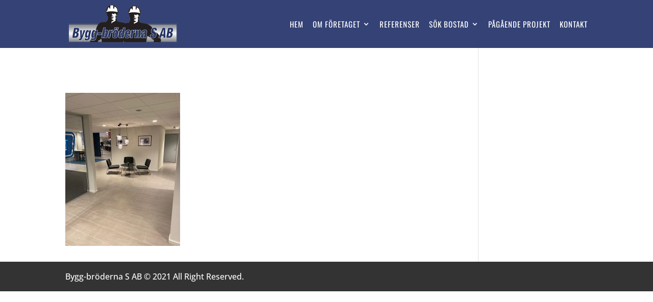

--- FILE ---
content_type: text/plain
request_url: https://www.google-analytics.com/j/collect?v=1&_v=j102&a=649587065&t=pageview&_s=1&dl=https%3A%2F%2Fwww.byggbroderna.se%2Freferenser%2Fimage005%2F&ul=en-us%40posix&dt=-%20Bygg-br%C3%B6derna%20S%20AB&sr=1280x720&vp=1280x720&_u=IEBAAEABAAAAACAAI~&jid=583970034&gjid=1094080906&cid=1856428730.1770103077&tid=UA-219509011-1&_gid=1954769598.1770103077&_r=1&_slc=1&z=1313766065
body_size: -451
content:
2,cG-J4KHP8NVR1